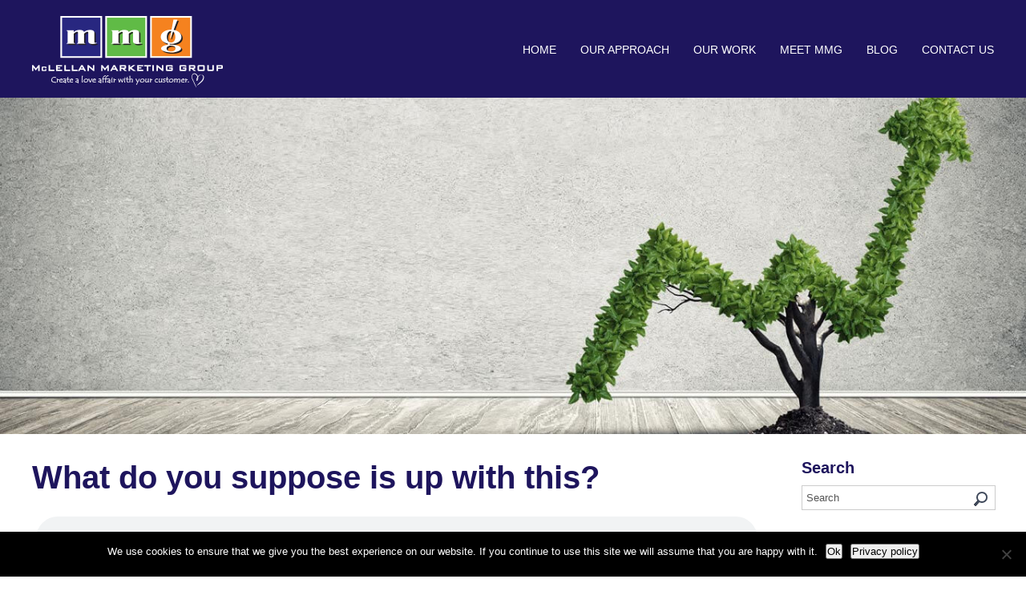

--- FILE ---
content_type: text/html; charset=UTF-8
request_url: https://www.mclellanmarketing.com/2006/12/what_do_you_sup.html
body_size: 8851
content:
<!DOCTYPE html>
<!--[if IE 7]>
<html class="ie ie7" lang="en-US" xmlns:fb="https://www.facebook.com/2008/fbml" xmlns:addthis="https://www.addthis.com/help/api-spec" >
<![endif]-->
<!--[if IE 8]>
<html class="ie ie8" lang="en-US" xmlns:fb="https://www.facebook.com/2008/fbml" xmlns:addthis="https://www.addthis.com/help/api-spec" >
<![endif]-->
<!--[if !(IE 7) | !(IE 8)  ]><!-->
<html lang="en-US" xmlns:fb="https://www.facebook.com/2008/fbml" xmlns:addthis="https://www.addthis.com/help/api-spec" >
<!--<![endif]-->
<head>
<meta charset="UTF-8" />
<meta name="viewport" content="width=device-width, initial-scale=1">
<title>What do you suppose is up with this? - McLellan Marketing Group</title>
<link crossorigin data-rocket-preconnect href="https://s7.addthis.com" rel="preconnect"><link rel="preload" data-rocket-preload as="image" href="https://www.mclellanmarketing.com/wp-content/uploads/2017/07/slide-1.jpg" fetchpriority="high">
<link rel="profile" href="http://gmpg.org/xfn/11" />
<link rel="stylesheet" href="https://www.mclellanmarketing.com/wp-content/themes/mclellan/style.css?1675373897" type="text/css" />
<!--[if lt IE 9]>
<script src="http://html5shim.googlecode.com/svn/trunk/html5.js"></script>
<![endif]-->

<link rel="apple-touch-icon" sizes="180x180" href="https://www.mclellanmarketing.com/wp-content/themes/mclellan/assets/favicon/apple-touch-icon.png">
<link rel="icon" type="image/png" sizes="32x32" href="https://www.mclellanmarketing.com/wp-content/themes/mclellan/assets/favicon/favicon-32x32.png">
<link rel="icon" type="image/png" sizes="16x16" href="https://www.mclellanmarketing.com/wp-content/themes/mclellan/assets/favicon/favicon-16x16.png">
<link rel="manifest" href="https://www.mclellanmarketing.com/wp-content/themes/mclellan/assets/favicon/manifest.json">
<link rel="mask-icon" href="https://www.mclellanmarketing.com/wp-content/themes/mclellan/assets/favicon/safari-pinned-tab.svg" color="#5bbad5">
<link rel="shortcut icon" href="https://www.mclellanmarketing.com/wp-content/themes/mclellan/assets/favicon/favicon.ico">
<meta name="msapplication-config" content="https://www.mclellanmarketing.com/wp-content/themes/mclellan/assets/favicon/browserconfig.xml">
<meta name="theme-color" content="#ffffff">

<meta name='robots' content='index, follow, max-image-preview:large, max-snippet:-1, max-video-preview:-1' />
	<style>img:is([sizes="auto" i], [sizes^="auto," i]) { contain-intrinsic-size: 3000px 1500px }</style>
	
	<!-- This site is optimized with the Yoast SEO plugin v26.3 - https://yoast.com/wordpress/plugins/seo/ -->
	<link rel="canonical" href="https://www.mclellanmarketing.com/2006/12/what_do_you_sup.html" />
	<meta property="og:locale" content="en_US" />
	<meta property="og:type" content="article" />
	<meta property="og:title" content="What do you suppose is up with this? - McLellan Marketing Group" />
	<meta property="og:description" content="Image via CrunchBase Amazon is trying something new.&nbsp; What do you suppose they gain by creating this new interface?&nbsp; Is it something you&#8217;ll use?&nbsp; How would you determine the credibility of the answers you got? How would you reassure someone of the credibility of the answers you offered? Hmm." />
	<meta property="og:url" content="https://www.mclellanmarketing.com/2006/12/what_do_you_sup.html" />
	<meta property="og:site_name" content="McLellan Marketing Group" />
	<meta property="article:published_time" content="2006-12-24T16:43:28+00:00" />
	<meta property="article:modified_time" content="2020-03-30T15:18:51+00:00" />
	<meta property="og:image" content="http://www.crunchbase.com/assets/images/resized/0000/3898/3898v1-max-250x250.jpg" />
	<meta name="author" content="Drew McLellan" />
	<meta name="twitter:card" content="summary_large_image" />
	<meta name="twitter:label1" content="Written by" />
	<meta name="twitter:data1" content="Drew McLellan" />
	<script type="application/ld+json" class="yoast-schema-graph">{"@context":"https://schema.org","@graph":[{"@type":"WebPage","@id":"https://www.mclellanmarketing.com/2006/12/what_do_you_sup.html","url":"https://www.mclellanmarketing.com/2006/12/what_do_you_sup.html","name":"What do you suppose is up with this? - McLellan Marketing Group","isPartOf":{"@id":"https://www.mclellanmarketing.com/#website"},"primaryImageOfPage":{"@id":"https://www.mclellanmarketing.com/2006/12/what_do_you_sup.html#primaryimage"},"image":{"@id":"https://www.mclellanmarketing.com/2006/12/what_do_you_sup.html#primaryimage"},"thumbnailUrl":"http://www.crunchbase.com/assets/images/resized/0000/3898/3898v1-max-250x250.jpg","datePublished":"2006-12-24T16:43:28+00:00","dateModified":"2020-03-30T15:18:51+00:00","author":{"@id":"https://www.mclellanmarketing.com/#/schema/person/1aee12d041bdcbbda01c399ba850607d"},"breadcrumb":{"@id":"https://www.mclellanmarketing.com/2006/12/what_do_you_sup.html#breadcrumb"},"inLanguage":"en-US","potentialAction":[{"@type":"ReadAction","target":["https://www.mclellanmarketing.com/2006/12/what_do_you_sup.html"]}]},{"@type":"ImageObject","inLanguage":"en-US","@id":"https://www.mclellanmarketing.com/2006/12/what_do_you_sup.html#primaryimage","url":"http://www.crunchbase.com/assets/images/resized/0000/3898/3898v1-max-250x250.jpg","contentUrl":"http://www.crunchbase.com/assets/images/resized/0000/3898/3898v1-max-250x250.jpg"},{"@type":"BreadcrumbList","@id":"https://www.mclellanmarketing.com/2006/12/what_do_you_sup.html#breadcrumb","itemListElement":[{"@type":"ListItem","position":1,"name":"Home","item":"https://www.mclellanmarketing.com/"},{"@type":"ListItem","position":2,"name":"Blog","item":"https://www.mclellanmarketing.com/blog"},{"@type":"ListItem","position":3,"name":"What do you suppose is up with this?"}]},{"@type":"WebSite","@id":"https://www.mclellanmarketing.com/#website","url":"https://www.mclellanmarketing.com/","name":"McLellan Marketing Group","description":"","potentialAction":[{"@type":"SearchAction","target":{"@type":"EntryPoint","urlTemplate":"https://www.mclellanmarketing.com/?s={search_term_string}"},"query-input":{"@type":"PropertyValueSpecification","valueRequired":true,"valueName":"search_term_string"}}],"inLanguage":"en-US"},{"@type":"Person","@id":"https://www.mclellanmarketing.com/#/schema/person/1aee12d041bdcbbda01c399ba850607d","name":"Drew McLellan","url":"https://www.mclellanmarketing.com/author/drewmclellanmarketing-com"}]}</script>
	<!-- / Yoast SEO plugin. -->


<link rel='dns-prefetch' href='//s7.addthis.com' />

<link rel="alternate" type="application/rss+xml" title="McLellan Marketing Group &raquo; Feed" href="https://www.mclellanmarketing.com/feed" />
<link rel="alternate" type="application/rss+xml" title="McLellan Marketing Group &raquo; Comments Feed" href="https://www.mclellanmarketing.com/comments/feed" />
		<!-- This site uses the Google Analytics by MonsterInsights plugin v9.9.0 - Using Analytics tracking - https://www.monsterinsights.com/ -->
		<!-- Note: MonsterInsights is not currently configured on this site. The site owner needs to authenticate with Google Analytics in the MonsterInsights settings panel. -->
					<!-- No tracking code set -->
				<!-- / Google Analytics by MonsterInsights -->
		<style id='wp-emoji-styles-inline-css' type='text/css'>

	img.wp-smiley, img.emoji {
		display: inline !important;
		border: none !important;
		box-shadow: none !important;
		height: 1em !important;
		width: 1em !important;
		margin: 0 0.07em !important;
		vertical-align: -0.1em !important;
		background: none !important;
		padding: 0 !important;
	}
</style>
<link rel='stylesheet' id='wp-block-library-css' href='https://www.mclellanmarketing.com/wp-includes/css/dist/block-library/style.min.css?ver=6.8.3' type='text/css' media='all' />
<style id='classic-theme-styles-inline-css' type='text/css'>
/*! This file is auto-generated */
.wp-block-button__link{color:#fff;background-color:#32373c;border-radius:9999px;box-shadow:none;text-decoration:none;padding:calc(.667em + 2px) calc(1.333em + 2px);font-size:1.125em}.wp-block-file__button{background:#32373c;color:#fff;text-decoration:none}
</style>
<style id='global-styles-inline-css' type='text/css'>
:root{--wp--preset--aspect-ratio--square: 1;--wp--preset--aspect-ratio--4-3: 4/3;--wp--preset--aspect-ratio--3-4: 3/4;--wp--preset--aspect-ratio--3-2: 3/2;--wp--preset--aspect-ratio--2-3: 2/3;--wp--preset--aspect-ratio--16-9: 16/9;--wp--preset--aspect-ratio--9-16: 9/16;--wp--preset--color--black: #000000;--wp--preset--color--cyan-bluish-gray: #abb8c3;--wp--preset--color--white: #ffffff;--wp--preset--color--pale-pink: #f78da7;--wp--preset--color--vivid-red: #cf2e2e;--wp--preset--color--luminous-vivid-orange: #ff6900;--wp--preset--color--luminous-vivid-amber: #fcb900;--wp--preset--color--light-green-cyan: #7bdcb5;--wp--preset--color--vivid-green-cyan: #00d084;--wp--preset--color--pale-cyan-blue: #8ed1fc;--wp--preset--color--vivid-cyan-blue: #0693e3;--wp--preset--color--vivid-purple: #9b51e0;--wp--preset--gradient--vivid-cyan-blue-to-vivid-purple: linear-gradient(135deg,rgba(6,147,227,1) 0%,rgb(155,81,224) 100%);--wp--preset--gradient--light-green-cyan-to-vivid-green-cyan: linear-gradient(135deg,rgb(122,220,180) 0%,rgb(0,208,130) 100%);--wp--preset--gradient--luminous-vivid-amber-to-luminous-vivid-orange: linear-gradient(135deg,rgba(252,185,0,1) 0%,rgba(255,105,0,1) 100%);--wp--preset--gradient--luminous-vivid-orange-to-vivid-red: linear-gradient(135deg,rgba(255,105,0,1) 0%,rgb(207,46,46) 100%);--wp--preset--gradient--very-light-gray-to-cyan-bluish-gray: linear-gradient(135deg,rgb(238,238,238) 0%,rgb(169,184,195) 100%);--wp--preset--gradient--cool-to-warm-spectrum: linear-gradient(135deg,rgb(74,234,220) 0%,rgb(151,120,209) 20%,rgb(207,42,186) 40%,rgb(238,44,130) 60%,rgb(251,105,98) 80%,rgb(254,248,76) 100%);--wp--preset--gradient--blush-light-purple: linear-gradient(135deg,rgb(255,206,236) 0%,rgb(152,150,240) 100%);--wp--preset--gradient--blush-bordeaux: linear-gradient(135deg,rgb(254,205,165) 0%,rgb(254,45,45) 50%,rgb(107,0,62) 100%);--wp--preset--gradient--luminous-dusk: linear-gradient(135deg,rgb(255,203,112) 0%,rgb(199,81,192) 50%,rgb(65,88,208) 100%);--wp--preset--gradient--pale-ocean: linear-gradient(135deg,rgb(255,245,203) 0%,rgb(182,227,212) 50%,rgb(51,167,181) 100%);--wp--preset--gradient--electric-grass: linear-gradient(135deg,rgb(202,248,128) 0%,rgb(113,206,126) 100%);--wp--preset--gradient--midnight: linear-gradient(135deg,rgb(2,3,129) 0%,rgb(40,116,252) 100%);--wp--preset--font-size--small: 13px;--wp--preset--font-size--medium: 20px;--wp--preset--font-size--large: 36px;--wp--preset--font-size--x-large: 42px;--wp--preset--spacing--20: 0.44rem;--wp--preset--spacing--30: 0.67rem;--wp--preset--spacing--40: 1rem;--wp--preset--spacing--50: 1.5rem;--wp--preset--spacing--60: 2.25rem;--wp--preset--spacing--70: 3.38rem;--wp--preset--spacing--80: 5.06rem;--wp--preset--shadow--natural: 6px 6px 9px rgba(0, 0, 0, 0.2);--wp--preset--shadow--deep: 12px 12px 50px rgba(0, 0, 0, 0.4);--wp--preset--shadow--sharp: 6px 6px 0px rgba(0, 0, 0, 0.2);--wp--preset--shadow--outlined: 6px 6px 0px -3px rgba(255, 255, 255, 1), 6px 6px rgba(0, 0, 0, 1);--wp--preset--shadow--crisp: 6px 6px 0px rgba(0, 0, 0, 1);}:where(.is-layout-flex){gap: 0.5em;}:where(.is-layout-grid){gap: 0.5em;}body .is-layout-flex{display: flex;}.is-layout-flex{flex-wrap: wrap;align-items: center;}.is-layout-flex > :is(*, div){margin: 0;}body .is-layout-grid{display: grid;}.is-layout-grid > :is(*, div){margin: 0;}:where(.wp-block-columns.is-layout-flex){gap: 2em;}:where(.wp-block-columns.is-layout-grid){gap: 2em;}:where(.wp-block-post-template.is-layout-flex){gap: 1.25em;}:where(.wp-block-post-template.is-layout-grid){gap: 1.25em;}.has-black-color{color: var(--wp--preset--color--black) !important;}.has-cyan-bluish-gray-color{color: var(--wp--preset--color--cyan-bluish-gray) !important;}.has-white-color{color: var(--wp--preset--color--white) !important;}.has-pale-pink-color{color: var(--wp--preset--color--pale-pink) !important;}.has-vivid-red-color{color: var(--wp--preset--color--vivid-red) !important;}.has-luminous-vivid-orange-color{color: var(--wp--preset--color--luminous-vivid-orange) !important;}.has-luminous-vivid-amber-color{color: var(--wp--preset--color--luminous-vivid-amber) !important;}.has-light-green-cyan-color{color: var(--wp--preset--color--light-green-cyan) !important;}.has-vivid-green-cyan-color{color: var(--wp--preset--color--vivid-green-cyan) !important;}.has-pale-cyan-blue-color{color: var(--wp--preset--color--pale-cyan-blue) !important;}.has-vivid-cyan-blue-color{color: var(--wp--preset--color--vivid-cyan-blue) !important;}.has-vivid-purple-color{color: var(--wp--preset--color--vivid-purple) !important;}.has-black-background-color{background-color: var(--wp--preset--color--black) !important;}.has-cyan-bluish-gray-background-color{background-color: var(--wp--preset--color--cyan-bluish-gray) !important;}.has-white-background-color{background-color: var(--wp--preset--color--white) !important;}.has-pale-pink-background-color{background-color: var(--wp--preset--color--pale-pink) !important;}.has-vivid-red-background-color{background-color: var(--wp--preset--color--vivid-red) !important;}.has-luminous-vivid-orange-background-color{background-color: var(--wp--preset--color--luminous-vivid-orange) !important;}.has-luminous-vivid-amber-background-color{background-color: var(--wp--preset--color--luminous-vivid-amber) !important;}.has-light-green-cyan-background-color{background-color: var(--wp--preset--color--light-green-cyan) !important;}.has-vivid-green-cyan-background-color{background-color: var(--wp--preset--color--vivid-green-cyan) !important;}.has-pale-cyan-blue-background-color{background-color: var(--wp--preset--color--pale-cyan-blue) !important;}.has-vivid-cyan-blue-background-color{background-color: var(--wp--preset--color--vivid-cyan-blue) !important;}.has-vivid-purple-background-color{background-color: var(--wp--preset--color--vivid-purple) !important;}.has-black-border-color{border-color: var(--wp--preset--color--black) !important;}.has-cyan-bluish-gray-border-color{border-color: var(--wp--preset--color--cyan-bluish-gray) !important;}.has-white-border-color{border-color: var(--wp--preset--color--white) !important;}.has-pale-pink-border-color{border-color: var(--wp--preset--color--pale-pink) !important;}.has-vivid-red-border-color{border-color: var(--wp--preset--color--vivid-red) !important;}.has-luminous-vivid-orange-border-color{border-color: var(--wp--preset--color--luminous-vivid-orange) !important;}.has-luminous-vivid-amber-border-color{border-color: var(--wp--preset--color--luminous-vivid-amber) !important;}.has-light-green-cyan-border-color{border-color: var(--wp--preset--color--light-green-cyan) !important;}.has-vivid-green-cyan-border-color{border-color: var(--wp--preset--color--vivid-green-cyan) !important;}.has-pale-cyan-blue-border-color{border-color: var(--wp--preset--color--pale-cyan-blue) !important;}.has-vivid-cyan-blue-border-color{border-color: var(--wp--preset--color--vivid-cyan-blue) !important;}.has-vivid-purple-border-color{border-color: var(--wp--preset--color--vivid-purple) !important;}.has-vivid-cyan-blue-to-vivid-purple-gradient-background{background: var(--wp--preset--gradient--vivid-cyan-blue-to-vivid-purple) !important;}.has-light-green-cyan-to-vivid-green-cyan-gradient-background{background: var(--wp--preset--gradient--light-green-cyan-to-vivid-green-cyan) !important;}.has-luminous-vivid-amber-to-luminous-vivid-orange-gradient-background{background: var(--wp--preset--gradient--luminous-vivid-amber-to-luminous-vivid-orange) !important;}.has-luminous-vivid-orange-to-vivid-red-gradient-background{background: var(--wp--preset--gradient--luminous-vivid-orange-to-vivid-red) !important;}.has-very-light-gray-to-cyan-bluish-gray-gradient-background{background: var(--wp--preset--gradient--very-light-gray-to-cyan-bluish-gray) !important;}.has-cool-to-warm-spectrum-gradient-background{background: var(--wp--preset--gradient--cool-to-warm-spectrum) !important;}.has-blush-light-purple-gradient-background{background: var(--wp--preset--gradient--blush-light-purple) !important;}.has-blush-bordeaux-gradient-background{background: var(--wp--preset--gradient--blush-bordeaux) !important;}.has-luminous-dusk-gradient-background{background: var(--wp--preset--gradient--luminous-dusk) !important;}.has-pale-ocean-gradient-background{background: var(--wp--preset--gradient--pale-ocean) !important;}.has-electric-grass-gradient-background{background: var(--wp--preset--gradient--electric-grass) !important;}.has-midnight-gradient-background{background: var(--wp--preset--gradient--midnight) !important;}.has-small-font-size{font-size: var(--wp--preset--font-size--small) !important;}.has-medium-font-size{font-size: var(--wp--preset--font-size--medium) !important;}.has-large-font-size{font-size: var(--wp--preset--font-size--large) !important;}.has-x-large-font-size{font-size: var(--wp--preset--font-size--x-large) !important;}
:where(.wp-block-post-template.is-layout-flex){gap: 1.25em;}:where(.wp-block-post-template.is-layout-grid){gap: 1.25em;}
:where(.wp-block-columns.is-layout-flex){gap: 2em;}:where(.wp-block-columns.is-layout-grid){gap: 2em;}
:root :where(.wp-block-pullquote){font-size: 1.5em;line-height: 1.6;}
</style>
<link rel='stylesheet' id='amazonpolly-css' href='https://www.mclellanmarketing.com/wp-content/plugins/amazon-polly/public/css/amazonpolly-public.css?ver=1.0.0' type='text/css' media='all' />
<link rel='stylesheet' id='cookie-notice-front-css' href='https://www.mclellanmarketing.com/wp-content/plugins/cookie-notice/css/front.min.css?ver=2.5.8' type='text/css' media='all' />
<link rel='stylesheet' id='addthis_all_pages-css' href='https://www.mclellanmarketing.com/wp-content/plugins/addthis/frontend/build/addthis_wordpress_public.min.css?ver=6.8.3' type='text/css' media='all' />
<script type="text/javascript" src="https://www.mclellanmarketing.com/wp-includes/js/jquery/jquery.min.js?ver=3.7.1" id="jquery-core-js"></script>
<script type="text/javascript" src="https://www.mclellanmarketing.com/wp-includes/js/jquery/jquery-migrate.min.js?ver=3.4.1" id="jquery-migrate-js"></script>
<script type="text/javascript" src="https://www.mclellanmarketing.com/wp-content/plugins/amazon-polly/public/js/amazonpolly-public.js?ver=1.0.0" id="amazonpolly-js"></script>
<link rel="https://api.w.org/" href="https://www.mclellanmarketing.com/wp-json/" /><link rel="alternate" title="JSON" type="application/json" href="https://www.mclellanmarketing.com/wp-json/wp/v2/posts/1107" /><link rel="EditURI" type="application/rsd+xml" title="RSD" href="https://www.mclellanmarketing.com/xmlrpc.php?rsd" />
<meta name="generator" content="WordPress 6.8.3" />
<link rel='shortlink' href='https://www.mclellanmarketing.com/?p=1107' />
<link rel="alternate" title="oEmbed (JSON)" type="application/json+oembed" href="https://www.mclellanmarketing.com/wp-json/oembed/1.0/embed?url=https%3A%2F%2Fwww.mclellanmarketing.com%2F2006%2F12%2Fwhat_do_you_sup.html" />
<link rel="alternate" title="oEmbed (XML)" type="text/xml+oembed" href="https://www.mclellanmarketing.com/wp-json/oembed/1.0/embed?url=https%3A%2F%2Fwww.mclellanmarketing.com%2F2006%2F12%2Fwhat_do_you_sup.html&#038;format=xml" />
<!-- Stream WordPress user activity plugin v4.1.1 -->
<meta name="generator" content="WP Rocket 3.20.0.3" data-wpr-features="wpr_preconnect_external_domains wpr_oci wpr_desktop" /></head>

<body class="wp-singular post-template-default single single-post postid-1107 single-format-standard wp-theme-mclellan cookies-not-set post-what_do_you_sup">

<div  id="mobile-menu-bar" class="clearfix"><div  class="menu-mobile-menu-bar-container"><ul id="menu-mobile-menu-bar" class="menu"><li id="menu-item-233" class="home menu-item menu-item-type-post_type menu-item-object-page menu-item-home menu-item-233"><a href="https://www.mclellanmarketing.com/">Home</a></li>
<li id="menu-item-234" class="hamburger menu-item menu-item-type-custom menu-item-object-custom menu-item-234"><a href="#">Menu</a></li>
</ul></div></div>
<div  id="mobile-menu-dropdown" class="clearfix"><div  class="menu-main-menu-container"><ul id="menu-main-menu" class="menu"><li id="menu-item-202" class="menu-item menu-item-type-post_type menu-item-object-page menu-item-home menu-item-202"><a href="https://www.mclellanmarketing.com/">Home</a></li>
<li id="menu-item-280" class="nolink menu-item menu-item-type-custom menu-item-object-custom menu-item-has-children menu-item-280"><a href="/">Our Approach</a>
<ul class="sub-menu">
	<li id="menu-item-206" class="menu-item menu-item-type-post_type menu-item-object-page menu-item-206"><a href="https://www.mclellanmarketing.com/our-view-of-the-marketing-world">Our view of the marketing world</a></li>
	<li id="menu-item-205" class="menu-item menu-item-type-post_type menu-item-object-page menu-item-205"><a href="https://www.mclellanmarketing.com/our-methodology">Our methodology</a></li>
	<li id="menu-item-204" class="menu-item menu-item-type-post_type menu-item-object-page menu-item-204"><a href="https://www.mclellanmarketing.com/how-we-livework-with-clients">How we live and work with clients</a></li>
</ul>
</li>
<li id="menu-item-279" class="nolink menu-item menu-item-type-custom menu-item-object-custom menu-item-has-children menu-item-279"><a href="/">Our Work</a>
<ul class="sub-menu">
	<li id="menu-item-208" class="menu-item menu-item-type-post_type menu-item-object-page menu-item-208"><a href="https://www.mclellanmarketing.com/branding">Branding</a></li>
	<li id="menu-item-210" class="menu-item menu-item-type-post_type menu-item-object-page menu-item-210"><a href="https://www.mclellanmarketing.com/marketing-strategy">Marketing strategy</a></li>
	<li id="menu-item-211" class="menu-item menu-item-type-post_type menu-item-object-page menu-item-211"><a href="https://www.mclellanmarketing.com/more-leads-and-sales">More leads and sales</a></li>
	<li id="menu-item-209" class="menu-item menu-item-type-post_type menu-item-object-page menu-item-209"><a href="https://www.mclellanmarketing.com/case-studies">Case Studies</a></li>
</ul>
</li>
<li id="menu-item-281" class="nolink menu-item menu-item-type-custom menu-item-object-custom menu-item-has-children menu-item-281"><a href="/">Meet MMG</a>
<ul class="sub-menu">
	<li id="menu-item-213" class="menu-item menu-item-type-post_type menu-item-object-page menu-item-213"><a href="https://www.mclellanmarketing.com/history-awards">History &#038; Awards</a></li>
	<li id="menu-item-214" class="menu-item menu-item-type-post_type menu-item-object-page menu-item-214"><a href="https://www.mclellanmarketing.com/team-culture">Team &#038; Culture</a></li>
</ul>
</li>
<li id="menu-item-6224" class="menu-item menu-item-type-post_type menu-item-object-page current_page_parent menu-item-6224"><a href="https://www.mclellanmarketing.com/blog">Blog</a></li>
<li id="menu-item-216" class="menu-item menu-item-type-post_type menu-item-object-page menu-item-216"><a href="https://www.mclellanmarketing.com/contact-us">Contact Us</a></li>
</ul></div></div>
<div  id="search-menu-dropdown" class="clearfix">	<form method="get" class="searchform" action="https://www.mclellanmarketing.com">
		<input type="text" class="search-text" name="s" value="Search" onfocus="if (this.value == 'Search') {this.value = '';}" onblur="if (this.value == '') {this.value = 'Search';}" />
		<input type="submit" class="searchsubmit" value="&nbsp;" />
	</form>
</div>

<div  id="page-wrap" class="clearfix">

	<header  id="masthead" class="clearfix">
		<div  class="pagewidth clearfix">
			<div id="logo">
				<a href="https://www.mclellanmarketing.com/"><img src="https://www.mclellanmarketing.com/wp-content/uploads/2017/07/logo.png" alt="" /></a>			</div>
			<div id="header-right" class="clearfix">
				<nav id="nav-wrap" class="clearfix">
					<div class="menu-main-menu-container"><ul id="nav" class="menu"><li class="menu-item menu-item-type-post_type menu-item-object-page menu-item-home menu-item-202"><a href="https://www.mclellanmarketing.com/">Home</a></li>
<li class="nolink menu-item menu-item-type-custom menu-item-object-custom menu-item-has-children menu-item-280"><a href="/">Our Approach</a>
<ul class="sub-menu">
	<li class="menu-item menu-item-type-post_type menu-item-object-page menu-item-206"><a href="https://www.mclellanmarketing.com/our-view-of-the-marketing-world">Our view of the marketing world</a></li>
	<li class="menu-item menu-item-type-post_type menu-item-object-page menu-item-205"><a href="https://www.mclellanmarketing.com/our-methodology">Our methodology</a></li>
	<li class="menu-item menu-item-type-post_type menu-item-object-page menu-item-204"><a href="https://www.mclellanmarketing.com/how-we-livework-with-clients">How we live and work with clients</a></li>
</ul>
</li>
<li class="nolink menu-item menu-item-type-custom menu-item-object-custom menu-item-has-children menu-item-279"><a href="/">Our Work</a>
<ul class="sub-menu">
	<li class="menu-item menu-item-type-post_type menu-item-object-page menu-item-208"><a href="https://www.mclellanmarketing.com/branding">Branding</a></li>
	<li class="menu-item menu-item-type-post_type menu-item-object-page menu-item-210"><a href="https://www.mclellanmarketing.com/marketing-strategy">Marketing strategy</a></li>
	<li class="menu-item menu-item-type-post_type menu-item-object-page menu-item-211"><a href="https://www.mclellanmarketing.com/more-leads-and-sales">More leads and sales</a></li>
	<li class="menu-item menu-item-type-post_type menu-item-object-page menu-item-209"><a href="https://www.mclellanmarketing.com/case-studies">Case Studies</a></li>
</ul>
</li>
<li class="nolink menu-item menu-item-type-custom menu-item-object-custom menu-item-has-children menu-item-281"><a href="/">Meet MMG</a>
<ul class="sub-menu">
	<li class="menu-item menu-item-type-post_type menu-item-object-page menu-item-213"><a href="https://www.mclellanmarketing.com/history-awards">History &#038; Awards</a></li>
	<li class="menu-item menu-item-type-post_type menu-item-object-page menu-item-214"><a href="https://www.mclellanmarketing.com/team-culture">Team &#038; Culture</a></li>
</ul>
</li>
<li class="menu-item menu-item-type-post_type menu-item-object-page current_page_parent menu-item-6224"><a href="https://www.mclellanmarketing.com/blog">Blog</a></li>
<li class="menu-item menu-item-type-post_type menu-item-object-page menu-item-216"><a href="https://www.mclellanmarketing.com/contact-us">Contact Us</a></li>
</ul></div>				</nav>
			</div>
		</div>
	</header>

	<div  id="heading-image" style="background-image:url(https://www.mclellanmarketing.com/wp-content/uploads/2017/07/slide-1.jpg);"></div>
	<div  id="content-wrap" class="clearfix">
		<div  class="pagewidth clearfix">
		<div id="primary" class="clearfix">
						<article id="post-1107" class="post clearfix">
				<header class="entry-header">
					<h1 class="entry-title">What do you suppose is up with this?</h1>
				</header>
				<div class="entry-content">
					
					<table id="amazon-polly-audio-table">
						<tr>
						<td id="amazon-polly-audio-tab">
							<div id="amazon-ai-player-label"></div>
							<div id="amazon-ai-player-container">
			<audio class="amazon-ai-player" id="amazon-ai-player" preload="none" controls  >
				<source type="audio/mpeg" src="https://s3.us-west-2.amazonaws.com/audio-for-wordpress-5514034879573a5a5b8ad80a2c2ac52551cebae8/2006/12/amazon_polly_1107.mp3?version=1585581533">
			</audio>
		</div>
							<div id="amazon-polly-subscribe-tab"></div>
							<div id="amazon-polly-by-tab"></div>
						</td>
						</tr>
					</table><div class="at-above-post addthis_tool" data-url="https://www.mclellanmarketing.com/2006/12/what_do_you_sup.html"></div><p><span class="zemanta-img" style="margin: 1em;float: right"><a href="http://www.crunchbase.com/company/amazon"><img decoding="async" height="89" width="200" title="Image representing Amazon.com as depicted in C..." alt="Image representing Amazon.com as depicted in C..." src="http://www.crunchbase.com/assets/images/resized/0000/3898/3898v1-max-250x250.jpg" style="border: medium none" /></a><span class="zemanta-img-attribution" style="font-size: 0.8em">Image via <a href="http://www.crunchbase.com">CrunchBase</a></span></span></p>
<p>Amazon is trying something <a href="http://askville.amazon.com">new</a>.&nbsp; </p>
<ul>
<li>What do you suppose they gain by creating this new interface?&nbsp; </li>
<li>Is it something you&#8217;ll use?&nbsp; </li>
<li>How would you determine the credibility of the answers you got? </li>
<li>How would you reassure someone of the credibility of the answers you offered?</li>
</ul>
<p>Hmm. </p>
<div class="zemanta-pixie" style="margin-top: 10px;height: 15px"><a title="Zemified by Zemanta" href="http://reblog.zemanta.com/zemified/34089bba-f999-4a60-94b7-1e45071b2b44/" class="zemanta-pixie-a"><img decoding="async" alt="Reblog this post [with Zemanta]" src="http://img.zemanta.com/reblog_e.png?x-id=34089bba-f999-4a60-94b7-1e45071b2b44" class="zemanta-pixie-img" style="border: medium none;float: right" /></a></div>
<!-- AddThis Advanced Settings above via filter on the_content --><!-- AddThis Advanced Settings below via filter on the_content --><!-- AddThis Advanced Settings generic via filter on the_content --><!-- AddThis Share Buttons above via filter on the_content --><!-- AddThis Share Buttons below via filter on the_content --><div class="at-below-post addthis_tool" data-url="https://www.mclellanmarketing.com/2006/12/what_do_you_sup.html"></div><!-- AddThis Share Buttons generic via filter on the_content -->									</div>
			</article>
         					</div>
				<div id="secondary" class="clearfix widget-area">
			<aside id="search-2" class="widget widget_search clearfix"><h3 class="widget-title">Search</h3>	<form method="get" class="searchform" action="https://www.mclellanmarketing.com">
		<input type="text" class="search-text" name="s" value="Search" onfocus="if (this.value == 'Search') {this.value = '';}" onblur="if (this.value == '') {this.value = 'Search';}" />
		<input type="submit" class="searchsubmit" value="&nbsp;" />
	</form>
</aside><aside id="categories-2" class="widget widget_categories clearfix"><h3 class="widget-title">Categories</h3><form action="https://www.mclellanmarketing.com" method="get"><label class="screen-reader-text" for="cat">Categories</label><select  name='cat' id='cat' class='postform'>
	<option value='-1'>Select Category</option>
	<option class="level-0" value="30">Agency Life</option>
	<option class="level-0" value="27">Books</option>
	<option class="level-0" value="9">Branding</option>
	<option class="level-0" value="18">Business Owner/Leader Stuff</option>
	<option class="level-0" value="33">Collaborations</option>
	<option class="level-0" value="32">Community</option>
	<option class="level-0" value="534">Content Marketing</option>
	<option class="level-0" value="10">Copywriting</option>
	<option class="level-0" value="25">Current Affairs</option>
	<option class="level-0" value="31">Customers/Clients</option>
	<option class="level-0" value="16">Employees</option>
	<option class="level-0" value="15">Growing &amp; Learning</option>
	<option class="level-0" value="41">Guest Posts</option>
	<option class="level-0" value="542">Infographic</option>
	<option class="level-0" value="28">Innovation &amp; Creativity</option>
	<option class="level-0" value="648">know • like • trust</option>
	<option class="level-0" value="34">Life</option>
	<option class="level-0" value="44">Love Affair with Customers</option>
	<option class="level-0" value="29">Magic of Disney</option>
	<option class="level-0" value="11">Marketing</option>
	<option class="level-0" value="26">Media</option>
	<option class="level-0" value="175">Mobile</option>
	<option class="level-0" value="22">Money/ROI</option>
	<option class="level-0" value="12">Passion</option>
	<option class="level-0" value="3">Podcast</option>
	<option class="level-0" value="336">Psychology</option>
	<option class="level-0" value="42">Sales</option>
	<option class="level-0" value="545">SEO</option>
	<option class="level-0" value="43">Social Media</option>
	<option class="level-0" value="239">Storytelling</option>
	<option class="level-0" value="13">Strategy</option>
	<option class="level-0" value="14">Trends</option>
	<option class="level-0" value="1">Uncategorized</option>
	<option class="level-0" value="4">Videos</option>
	<option class="level-0" value="493">Voice</option>
	<option class="level-0" value="17">Web/Tech</option>
	<option class="level-0" value="519">Word of Mouth</option>
</select>
</form><script type="text/javascript">
/* <![CDATA[ */

(function() {
	var dropdown = document.getElementById( "cat" );
	function onCatChange() {
		if ( dropdown.options[ dropdown.selectedIndex ].value > 0 ) {
			dropdown.parentNode.submit();
		}
	}
	dropdown.onchange = onCatChange;
})();

/* ]]> */
</script>
</aside>		</div>


		</div>	</div><!-- #content-wrap -->

</div><!-- #pagewrap -->

<footer  id="footer" class="clearfix">
	<div  class="pagewidth clearfix">
      <div  class="clearfix">
   		<div class="footer-left clearfix">
   			<div class="menu-footer-menu-container"><ul id="footer-nav" class="menu"><li id="menu-item-283" class="nolink menu-item menu-item-type-custom menu-item-object-custom menu-item-has-children menu-item-283"><a href="/">Our Approach</a>
<ul class="sub-menu">
	<li id="menu-item-189" class="menu-item menu-item-type-post_type menu-item-object-page menu-item-189"><a href="https://www.mclellanmarketing.com/how-we-livework-with-clients">How we live and work with clients</a></li>
	<li id="menu-item-190" class="menu-item menu-item-type-post_type menu-item-object-page menu-item-190"><a href="https://www.mclellanmarketing.com/our-methodology">Our methodology</a></li>
	<li id="menu-item-191" class="menu-item menu-item-type-post_type menu-item-object-page menu-item-191"><a href="https://www.mclellanmarketing.com/our-view-of-the-marketing-world">Our view of the marketing world</a></li>
</ul>
</li>
<li id="menu-item-282" class="nolink menu-item menu-item-type-custom menu-item-object-custom menu-item-has-children menu-item-282"><a href="/">Our Work</a>
<ul class="sub-menu">
	<li id="menu-item-193" class="menu-item menu-item-type-post_type menu-item-object-page menu-item-193"><a href="https://www.mclellanmarketing.com/branding">Branding</a></li>
	<li id="menu-item-195" class="menu-item menu-item-type-post_type menu-item-object-page menu-item-195"><a href="https://www.mclellanmarketing.com/marketing-strategy">Marketing strategy</a></li>
	<li id="menu-item-196" class="menu-item menu-item-type-post_type menu-item-object-page menu-item-196"><a href="https://www.mclellanmarketing.com/more-leads-and-sales">More leads and sales</a></li>
	<li id="menu-item-194" class="menu-item menu-item-type-post_type menu-item-object-page menu-item-194"><a href="https://www.mclellanmarketing.com/case-studies">Case Studies</a></li>
</ul>
</li>
<li id="menu-item-284" class="nolink menu-item menu-item-type-custom menu-item-object-custom menu-item-has-children menu-item-284"><a href="/">Meet MMG</a>
<ul class="sub-menu">
	<li id="menu-item-199" class="menu-item menu-item-type-post_type menu-item-object-page menu-item-199"><a href="https://www.mclellanmarketing.com/team-culture">Team &#038; Culture</a></li>
	<li id="menu-item-198" class="menu-item menu-item-type-post_type menu-item-object-page menu-item-198"><a href="https://www.mclellanmarketing.com/history-awards">History &#038; Awards</a></li>
</ul>
</li>
<li id="menu-item-6519" class="menu-item menu-item-type-post_type menu-item-object-page current_page_parent menu-item-6519"><a href="https://www.mclellanmarketing.com/blog">Blog</a></li>
<li id="menu-item-201" class="menu-item menu-item-type-post_type menu-item-object-page menu-item-201"><a href="https://www.mclellanmarketing.com/contact-us">Contact Us</a></li>
</ul></div>   		</div>
   		<div class="footer-right clearfix">
   			<p><strong>McLellan Marketing Group<br />
</strong>820 S. Monaco Parkway #417<br />
Building 4-B<br />
Denver, CO 80224-1569<br />
<a href="tel:7747243629">774-7AGENCY (774-724-3629)</a></p>
<ul class="social-icons clearfix"><li><a href="https://www.facebook.com/McLellanMarketing/" target="_blank" rel="noopener"><img src="https://www.mclellanmarketing.com/wp-content/uploads/2017/07/facebook.png" alt="" /></a></li><li><a href="https://twitter.com/DrewMcLellan" target="_blank" rel="noopener"><img src="https://www.mclellanmarketing.com/wp-content/uploads/2017/07/twitter.png" alt="" /></a></li><li><a href="https://www.linkedin.com/in/drewmclellan/" target="_blank" rel="noopener"><img src="https://www.mclellanmarketing.com/wp-content/uploads/2017/07/linkedin.png" alt="" /></a></li></ul>
   		</div>
   	</div>
      <div  id="copyright" class="clearfix">
         <div class="copy-left">
            Copyright © 2025 McLellan Marketing Group. All rights reserved.         </div>
         <div class="copy-right">
            <div class="menu-copyright-menu-container"><ul id="menu-copyright-menu" class="menu"><li id="menu-item-290" class="menu-item menu-item-type-post_type menu-item-object-page menu-item-290"><a href="https://www.mclellanmarketing.com/privacy-policy">Privacy Policy</a></li>
</ul></div>         </div>
      </div>
   </div>
</footer>

<script type="speculationrules">
{"prefetch":[{"source":"document","where":{"and":[{"href_matches":"\/*"},{"not":{"href_matches":["\/wp-*.php","\/wp-admin\/*","\/wp-content\/uploads\/*","\/wp-content\/*","\/wp-content\/plugins\/*","\/wp-content\/themes\/mclellan\/*","\/*\\?(.+)"]}},{"not":{"selector_matches":"a[rel~=\"nofollow\"]"}},{"not":{"selector_matches":".no-prefetch, .no-prefetch a"}}]},"eagerness":"conservative"}]}
</script>
<script data-cfasync="false" type="text/javascript">if (window.addthis_product === undefined) { window.addthis_product = "wpp"; } if (window.wp_product_version === undefined) { window.wp_product_version = "wpp-6.2.7"; } if (window.addthis_share === undefined) { window.addthis_share = {}; } if (window.addthis_config === undefined) { window.addthis_config = {"data_track_clickback":true,"data_ga_property":"UA-44016226-1","data_ga_social":true,"ui_atversion":"300"}; } if (window.addthis_plugin_info === undefined) { window.addthis_plugin_info = {"info_status":"enabled","cms_name":"WordPress","plugin_name":"Share Buttons by AddThis","plugin_version":"6.2.7","plugin_mode":"AddThis","anonymous_profile_id":"wp-0b60617fe87049aea24129232b7b1202","page_info":{"template":"posts","post_type":""},"sharing_enabled_on_post_via_metabox":false}; } 
                    (function() {
                      var first_load_interval_id = setInterval(function () {
                        if (typeof window.addthis !== 'undefined') {
                          window.clearInterval(first_load_interval_id);
                          if (typeof window.addthis_layers !== 'undefined' && Object.getOwnPropertyNames(window.addthis_layers).length > 0) {
                            window.addthis.layers(window.addthis_layers);
                          }
                          if (Array.isArray(window.addthis_layers_tools)) {
                            for (i = 0; i < window.addthis_layers_tools.length; i++) {
                              window.addthis.layers(window.addthis_layers_tools[i]);
                            }
                          }
                        }
                     },1000)
                    }());
                </script><script type="text/javascript" id="cookie-notice-front-js-before">
/* <![CDATA[ */
var cnArgs = {"ajaxUrl":"https:\/\/www.mclellanmarketing.com\/wp-admin\/admin-ajax.php","nonce":"97ca1a744f","hideEffect":"fade","position":"bottom","onScroll":false,"onScrollOffset":100,"onClick":false,"cookieName":"cookie_notice_accepted","cookieTime":31536000,"cookieTimeRejected":2592000,"globalCookie":false,"redirection":false,"cache":true,"revokeCookies":false,"revokeCookiesOpt":"automatic"};
/* ]]> */
</script>
<script type="text/javascript" src="https://www.mclellanmarketing.com/wp-content/plugins/cookie-notice/js/front.min.js?ver=2.5.8" id="cookie-notice-front-js"></script>
<script type="text/javascript" src="https://www.mclellanmarketing.com/wp-content/themes/mclellan/assets/js/site.js?1503537652&amp;ver=1.0" id="p14-global-js-js"></script>
<script type="text/javascript" src="https://s7.addthis.com/js/300/addthis_widget.js?ver=6.8.3#pubid=ra-5a6f4e86cad8b232" id="addthis_widget-js"></script>

		<!-- Cookie Notice plugin v2.5.8 by Hu-manity.co https://hu-manity.co/ -->
		<div  id="cookie-notice" role="dialog" class="cookie-notice-hidden cookie-revoke-hidden cn-position-bottom" aria-label="Cookie Notice" style="background-color: rgba(0,0,0,1);"><div  class="cookie-notice-container" style="color: #fff"><span id="cn-notice-text" class="cn-text-container">We use cookies to ensure that we give you the best experience on our website. If you continue to use this site we will assume that you are happy with it.</span><span id="cn-notice-buttons" class="cn-buttons-container"><button id="cn-accept-cookie" data-cookie-set="accept" class="cn-set-cookie cn-button cn-button-custom button" aria-label="Ok">Ok</button><button data-link-url="https://www.mclellanmarketing.com/privacy-policy" data-link-target="_blank" id="cn-more-info" class="cn-more-info cn-button cn-button-custom button" aria-label="Privacy policy">Privacy policy</button></span><button id="cn-close-notice" data-cookie-set="accept" class="cn-close-icon" aria-label="No"></button></div>
			
		</div>
		<!-- / Cookie Notice plugin -->
</body>
</html>
<!-- This website is like a Rocket, isn't it? Performance optimized by WP Rocket. Learn more: https://wp-rocket.me -->

--- FILE ---
content_type: text/css; charset=utf-8
request_url: https://www.mclellanmarketing.com/wp-content/themes/mclellan/style.css?1675373897
body_size: 6104
content:
/*
Theme Name: 	McLellan Marketing Group
Description: 	Custom theme
Version: 		1.0
Author: 		Digisage
Author URI: 	http://digisage.com
*/

/* ======================= global resets ======================= */
/* Based upon 'reset.css' in the Yahoo! User Interface Library: http://developer.yahoo.com/yui */
*, html, body, div, dl, dt, dd, ul, ol, li, h1, h2, h3, h4, h5, h6, pre, form, label, fieldset, input, p, blockquote, th, td { margin:0; padding:0 }
table 					{ border-collapse:collapse; border-spacing:0 }
fieldset, img 			{ border:0 }
address, caption, cite, code, dfn, em, strong, th, var { font-style:normal; font-weight:normal }
caption, th	 			{ text-align:left }
q:before, q:after 		{ content:''}
a img 					{ border:none } /* Gets rid of IE's blue borders */
input[type="submit"]	{ cursor:pointer; -webkit-appearance: button; /* Corrects inability to style clickable 'input' types in iOS */ }
input[type="submit"]::-moz-focus-inner { border:0; } /* helps with input and submit sizing */
/* html5 reset */
article, aside, details, figcaption, figure, footer, header, hgroup, menu, nav, section { display:block; }
audio,
canvas,
video 					{ display:inline-block; }
audio:not([controls]) 	{ display:none; }
@-ms-viewport			{ width:device-width; }
*,
*:before,
*:after 			{ -moz-box-sizing: border-box; -webkit-box-sizing: border-box; box-sizing: border-box; }
:link img 			{ border:none; }
a 					{ outline:none; }
.clearfix:after 				{ visibility:hidden; display:block; font-size:0; content:" "; clear:both;  height:0; }
* html .clearfix             	{ zoom:1; } /* IE6 */
*:first-child+html .clearfix 	{ zoom:1; } /* IE7 */
/* responsive */
img, object, embed 	{ max-width:100%; height:auto; }
object, embed		{ height:100%; }
img				 	{ -ms-interpolation-mode: bicubic; }

/* ======================= Index ======================= */
/*
	- OVERVIEW:

 	- Architecture / Grid
	- Typography
	- Masthead
	- Navigation
	- Post (general content area)
	- Sidebar
	- Archive
	- Footer
	- Page Templates
   - Comments
	- Theme Helpers
	- Presentational classes generated by WordPress
	- Plugin Styling
	- Theme custom short codes
	- Responsive
*/

/*======================= Architecture overview ======================= */
html {
	height:100%;
}
body {
	margin:0;
	padding:0;
	height:100%;
	background:#fff;
	color:#070708;
	font-family:Arial, "Helvetica Neue", Helvetica, sans-serif;
	font-size:15px;
	font-weight:normal;
	text-align:left;
}
#page-wrap {
	min-height:100%;
  	margin-bottom:-350px;
}
#page-wrap:after {
  	content:"";
  	display:block;
  	height:300px; /* equal to #footer height */
}
.pagewidth {
	width:1200px;
	margin:0 auto;
}
#masthead {
	position:relative;
	margin:0;
	padding:20px 0 10px 0;
	z-index:1000;
	background:#1e155d;
	color:#fff;
}
#heading-image {
	height:420px;
	background-repeat:			no-repeat;
	background-position:		center center;
	-webkit-background-size: 	cover;
  	-moz-background-size: 		cover;
  	-o-background-size: 		cover;
  	background-size: 			cover;
}
#nav-wrap {
	margin:0;
}
#content-wrap {
	margin:0;
	padding:30px 0;
}
#primary {
	width:80%;
	float:left;
   padding: 0 50px 50px 0;
}
#secondary {
	width:20%;
	float:left;
}
#footer {
	height:350px; /* equal to #page-wrap */
	padding:50px 0 0 0;
	background:#1e155d;
	color:#fff;
}
/* copyright */
#footer #copyright {
   margin:40px 0 0 0;
}
#footer #copyright .copy-left {
   width:50%;
   float:left;
   font-size:15px;
   color:rgba(255,255,255,0.7);
}
#footer #copyright .copy-left p {
   margin:0;
}
#footer #copyright .copy-right {
   width:50%;
   float:right;
}
#footer #copyright .copy-right ul {
   margin:0;
   padding:0;
   text-align:right;
}
#footer #copyright .copy-right ul li {
   margin:0;
   padding:0;
   list-style:none;
   display:inline-block;
}
#footer #copyright .copy-right ul li a {
   display:block;
   font-size:15px;
   margin:0;
   padding:0 0 0 10px;
   color:rgba(255,255,255,0.7);
}
#footer #copyright .copy-right ul li a:hover {
   color:#fff;
}

/*======================= Typography ======================= */

p {
	margin:0 0 15px 0;
	line-height:1.4;
}
/* lists */
ul {
	margin:0 0 15px 0;
	padding:0;
}
ul li {
 	margin:0 0 0 30px;
 	padding:0;
 	list-style:square;
 	line-height:1.4;
}
ul li ul li	{
	list-style:circle;
}
ol {
	margin:0 0 15px 0;
	padding:0;
}
ol li {
	text-align:left;
	margin:0 0 0 30px;
	padding:0;
	list-style:decimal;
	line-height:1.4;
}
blockquote {
	margin:20px;
	padding:0px;
	font-size:22px;
}
blockquote p {
	font-style:italic;
	margin:0;
}
small {
	font-size:11px;
}
strong, b {
	font-weight:700;
}
em, i {
	font-style:italic;
}
/* tables */
table {
	border-collapse:collapse;
}
table tr td	{
	padding:5px;
}
/* headings */
h1,h2,h3,h4,h5,h6 {
	text-align:left;
	font-weight:700;
	color:#1e155d;
	line-height:1.2;
}
h1 {
	font-size:40px;
	margin:0 0 20px 0;
}
h2 {
	font-size:32px;
	margin:0 0 10px 0;
}
h3 {
	font-size:28px;
	margin:0 0 10px 0;
}
h4 {
	font-size:24px;
	margin:0 0 10px 0;
	color:#f5821f;
}
h5 {
	font-size:21px;
	margin:0 0 10px 0;
}
h6 {
	font-size:17px;
	margin:0 0 10px 0;
}
/* default links & buttons */
a {
	color:#f5821f;
	text-decoration:none;
	-o-transition:		.3s;
	-ms-transition:		.3s;
	-moz-transition:	.3s;
	-webkit-transition:	.3s;
	transition:			.3s;
}
a:hover {
	color:#be5e0c;
	text-decoration:none;
}
a.button {
	background:#f5821f;
	display:block;
	margin:0;
	padding:5px 15px;
	float:left;
	width:auto;
	color:#fff;
	font-size:12px;
	-moz-border-radius:		5px;
	-webkit-border-radius:	5px;
	border-radius:			5px;
	-khtml-border-radius:	5px;
}
a.button:hover {
	background:#be5e0c;
}
/* Forms */
label {
	display:block;
	margin:0 0 5px 0;
}
input,
textarea,
select {
	display:block;
	color:#070708;
	margin:0 0 15px 0;
	padding:5px;
	border:1px solid #ccc;
	/* keep all boxes equal */
	box-sizing:			content-box;
	-ms-box-sizing:		content-box;
	-moz-box-sizing:	content-box;
	-webkit-box-sizing:	content-box;
}
input[type="radio"],
input[type="checkbox"] {
	display:inline-block !important;
}
select {
	line-height:28px; /* this is needed to keep height on select elements in safari */
}
/* placeholder font color */
::-webkit-input-placeholder {
	color:#444;
}
:-moz-placeholder {
	/* Firefox 18- */ color:#444;
}
::-moz-placeholder {
	/* Firefox 19+ */ color:#444;
}
:-ms-input-placeholder {
	color:#444;
}

.blue {
	color:#1e155d;
}
.orange {
	color:#f5821f;
}

/* ======================= Masthead ====================== */
#masthead #logo {
	width:25%;
	float:left;
}
#masthead #header-right {
	width:75%;
	float:right;
}
#masthead #header-right #nav-wrap {
	margin:20px 0 0 0;
}
/* Main Navigation */
ul#nav {
	margin:0;
	padding:0;
	float:right;
}
ul#nav li {
	list-style:none;
	position:relative;
	float:left;
	padding:0;
	margin:0;
}
ul#nav li a {
	margin:0;
	padding:15px 15px;
	font-size:14px;
	line-height:1;
	display:block;
	color:#fff;
	text-transform:uppercase;
	font-weight:400;
	text-decoration:none;
}
ul#nav li:last-child a {
	padding-right:0;
}
ul#nav > li.active > a,
ul#nav li a:hover {
	color:#f5821f;
	text-decoration:none;
}
ul#nav li ul {
	display:none;
	background:#fff;
	position:absolute;
	width:230px;
	left:0;
	top:100%;
	margin:0;
	padding:10px 15px 10px 13px;
	border:2px solid #1e155d;
}
ul#nav li ul li {
	float:none;
	display:block;
	margin:0;
	padding:0;
}
ul#nav li ul li a {
	float:none;
	display:block;
	margin:0;
	padding:5px 0;
	font-size:14px;
	background:none;
	color:#1e155d;
	font-weight:400;
	text-transform:none;
}
ul#nav li ul li:hover a {
	color:#f5821f;
}
ul#nav li ul li ul {
	left:100%;
	top:0;
}
/* dead links */
li.nolink > a {
	cursor:default;
	text-decoration:none;
}
li.nolink > a:hover {
	cursor:default;
	text-decoration:none;
}

/* ======================= Post / Page ====================== */


/* ======================= sidebar.php ====================== */
#secondary .widget {
	padding:0;
	margin:0 0 25px 0;
	position:relative;
}
#secondary h3.widget-title {
	font-size:20px;
}
#secondary .widget p {
	line-height:1.3;
	font-size:14px;
	margin:0 0 10px 0;
}
#secondary .widget ul {
	margin:10px 0px 20px 0;
	padding:0;
}
#secondary .widget ul li {
	text-align:left;
	margin:5px 0 5px 20px;
	padding:0;
	list-style:disc;
	line-height:1.2;
}
#secondary .widget p.edit {
	position:absolute;
	top:0;
	right:0;
	font-size:11px;
}
/* WP widgets */
.widget_recent_entries {  }
.widget_recent_entries ul {  }
.widget_recent_entries ul li {
	margin:0 0 10px 0;
}
.widget_recent_entries span.post-date {
	display:block;
	font-size:13px;
	font-style:italic;
}
.widget_categories {
	margin:0 0 0 15px;
}

#secondary .blog-sub-sidebar .infusion-option label {
   display: inline-block;
   margin-left: 5px;
}
#secondary .blog-sub-sidebar .infusion-submit button {
  background: #eeeeee;
  padding: 10px 20px 10px 20px;
  border: solid #aaaaaa 1px;
  text-decoration: none;
}
#secondary .blog-sub-sidebar .infusion-submit button:hover {
  background: #ccccc;
  text-decoration: none;
}

/* ======================= archive.php / search.php ====================== */
.excerpt {
	padding:0 0 40px 0;
}
.excerpt h3 {
	font-size:22px;
	font-weight:700;
	text-transform:none;
   margin-bottom: 0;
}
.excerpt p.date {
   font-style: italic;
}
.excerpt .featured-img {
	width:25%;
	margin:5px 0 0 0;
	padding-right:25px;
	float:left;
}
.excerpt .post-content.has-thumb {
	width:75%;
	float:left;
}

/* paging */
.paging {
	margin:0;
}
.paging span,
.paging a {
	display:inline-block;
	padding:0px 5px;
	margin:0 3px 0 0;
}
.paging a.page-numbers {

}
.paging a.page-numbers.prev {

}
.paging a.page-numbers.next {

}
.paging span.page-numbers.current {

}

/* ======================= footer.php ======================= */
#footer a {
	color:#fff;
}
#footer a:hover {
	text-decoration:underline;
}
#footer .footer-left {
	width:80%;
	float:left;
	padding-right:100px;
}
#footer .footer-left ul {
	margin:0;
	padding:0;
}
#footer .footer-left ul > li {
	display:inline-block;
	width:20%;
	float:left;
	margin:0;
	padding:0 20px 0 0;
	list-style:none;
}
#footer .footer-left ul li a {
	display:block;
	font-weight:700;
	padding:3px 0;
	font-size:18px;
}
#footer .footer-left ul li ul.sub-menu li {
	width:100%;
	float:none;
	display:block;
	margin:0;
	line-height:1.1;
}
#footer .footer-left ul li ul.sub-menu li a {
	text-transform:none;
	display:block;
	font-size:14px;
	font-weight:400;
	padding:3px 0;
}
#footer .footer-right {
	width:20%;
	float:left;
}
#footer .footer-right p {
	margin:0;
	font-size:16px;
}
#footer ul.social-icons {
	margin:20px 0 0 0;
	padding:0;
}
#footer ul.social-icons li {
	margin:0 15px 0 0;
	padding:0;
	list-style:none;
	display:inline-block;
}
#footer ul.social-icons li a {
	display:block;
	margin:0;
	padding:0;
	-o-transition:		.3s;
	-ms-transition:		.3s;
	-moz-transition:	.3s;
	-webkit-transition:	.3s;
	transition:			.3s;
}
#footer ul.social-icons li a:hover {
	opacity:0.7;
}

/* ======================= Page Templates ====================== */
/* home page */
.home #content-wrap {
	padding-top:0;
}
#acf-bxslider {
	position:relative;
}
#acf-bxslider ul li {
	position:relative;
	width:100%;
	height:600px;
}
#acf-bxslider ul li .pagewidth {
	position:absolute;
	top:0;
	left:50%;
	height:100%;
	margin-left:-600px;
}
#acf-bxslider ul li .overlay {
	width:520px;
	position:absolute;
	top:130px;
	left:0;
	padding:30px 20px;
	color:#373437;
	background:rgba(255,255,255,0.85);
}
#acf-bxslider ul li.overlay-right .overlay {
	left:auto;
	right:0;
}
#acf-bxslider ul li.overlay-center .overlay {
	left:50%;
	margin-left:-260px;
}
#acf-bxslider ul li .overlay .content p {
	font-size:22px;
	color:#373437;
	text-align:center;
}
#acf-bxslider ul li a.button {
	width:160px;
	margin:0 auto;
	text-align:center;
	float:none;
	font-size:20px;
}
#acf-bxslider ul li a.slide-more:hover {
	background:rgba(255,255,255,0.9);
}

/* callout rows */
.home h2.section-heading {
	text-align:center;
	font-size:40px;
	margin:0 0 30px 0;
	padding:0 0 30px 0;
	border-bottom:2px solid #1e155d;
}
.callout-boxes {
	padding:80px 0;
	text-align:center;
}
.callout-boxes a.callout-box {
	display:inline-block;
	width:30%;
	padding:0 60px;
	text-align:center;
}
.callout-boxes a.callout-box span {
	display:block;
}
.callout-boxes a.callout-box span.icon {
	height:100px;
	line-height:100px;
	margin:0 0 20px 0;
}
.callout-boxes a.callout-box span.icon img {
	vertical-align:bottom;
}
.callout-boxes a.callout-box span.heading {
	font-size:22px;
	line-height:1.1;
	margin:0 0 20px 0;
}
.callout-boxes a.callout-box span.content {
	font-size:15px;
	color:#000;
	padding:0 20px;
}
#home-row-2 {
	background:#1e155d;
	color:#fff;
}
#home-row-2 h2.section-heading,
#home-row-2.callout-boxes a.callout-box,
#home-row-2.callout-boxes a.callout-box span.content,
#home-row-2.callout-boxes a.callout-box span.content p {
	color:#fff;
}
#home-row-2 h2.section-heading {
	border-color:#fff;
}
#home-row-2.callout-boxes a.callout-box span.heading {
	color:#f5821f;
}
#home-row-2.callout-boxes a.callout-box {
	width:25%;
	padding:0 40px;
}

/* testimonials */
#testimonials {
	padding:60px 0 50px 0;
}
#testimonials img.quote-icon {
	display:block;
	margin:0 auto 30px auto;
}
#testimonials p {
	width:900px;
	text-align:center;
	font-weight:700;
	font-size:25px;
	margin:0 auto;
	color:#1e155d;
}

/* ======================= Comments ====================== */
ol.commentlist { list-style:none; margin:0 0 1em; padding:0; text-indent:0; }
ol.commentlist li { margin: 20px 0; list-style: none; min-height: 90px; border-bottom: 1px solid #666;  }
ol.commentlist li:last-child { border-bottom: none; }
ol.commentlist li.alt { }
ol.commentlist li.bypostauthor {}
ol.commentlist li.byuser {}
ol.commentlist li.comment-author-admin {}
ol.commentlist li.comment { padding: 0 0 20px 0; }
ol.commentlist li.comment div.comment-author {}
ol.commentlist li.comment div.vcard {   }
ol.commentlist li.comment div.vcard cite.fn {   }
ol.commentlist li.comment div.vcard cite.fn a.url {}
ol.commentlist li.comment div.vcard img.avatar { border:1px solid #ccc; float:left; margin: 0 20px 5px 0; }
ol.commentlist li.comment div.vcard img.avatar-32 {}
ol.commentlist li.comment div.vcard img.photo {}
ol.commentlist li.comment div.vcard span.says {}
ol.commentlist li.comment div.commentmetadata {}
ol.commentlist li.comment div.comment-meta { margin-bottom: 20px;  }
ol.commentlist li.comment div.comment-meta a { color:#888; }
ol.commentlist li.comment p { margin: 0; clear: both; }
ol.commentlist li.comment ul {   list-style:square; margin:0 0 1em 2em; }
ol.commentlist li.comment div.reply {   }
ol.commentlist li.comment div.reply a { font-weight:900; }
ol.commentlist li.comment ol.children { list-style:none; margin: 20px 0 0; text-indent:0; }
ol.commentlist li.comment ol.children li { margin-right: 0; margin-bottom: 0; padding-top: 0; }
ol.commentlist li.comment ol.children li.alt {}
ol.commentlist li.comment ol.children li.bypostauthor {}
ol.commentlist li.comment ol.children li.byuser {}
ol.commentlist li.comment ol.children li.comment {}
ol.commentlist li.comment ol.children li.comment-author-admin {}
ol.commentlist li.comment ol.children li.depth-2,
ol.commentlist li.comment ol.children li.depth-3,
ol.commentlist li.comment ol.children li.depth-4,
ol.commentlist li.comment ol.children li.depth-5 { margin-left: 10px; padding-left: 10px; border-left: 1px solid #aaa; }
ol.commentlist li.comment ol.children li.odd {}
ol.commentlist li.even {  }
ol.commentlist li.odd {  }
ol.commentlist li.parent {  }
ol.commentlist li.thread-alt { }
ol.commentlist li.thread-even {}
ol.commentlist li.thread-odd {}


/* ======================= searchform.php ================= */
form.searchform	{
	position:relative;
	margin:0;
	padding:0;
}
form.searchform input.search-text {
	width:96%;
	margin:0;
	padding:7px 2%;
	background:url(assets/images/bg/icon-search.png) no-repeat 96% 7px;
	border:1px solid #ccc;
	outline:none;
	color:#555;
}
form.searchform input.search-text:focus {
	border:1px solid #c3692b;
}
form.searchform input.searchsubmit {
	position:absolute;
	right:0px;
	top:0px;
	width:23px;
	height:25px;
	background:none;
	border:none;
	outline:none;
	text-indent:-999px;
}

/* ======================= Contact Us Keap Form ================= */
.page-contact-us .infusion-form label {
   display: inline-block;
   margin-left: 5px;
}
.page-contact-us  .infusion-submit button {
  background: #eeeeee;
  padding: 10px 20px 10px 20px;
  border: solid #aaaaaa 1px;
  text-decoration: none;
}
.page-contact-us  .infusion-submit button:hover {
  background: #ccccc;
  text-decoration: none;
}

/* ======================= Theme helpers ======================= */
.hidden {
	display:none;
}
br.clear {
	clear:both;
	display:block;
	height:1px;
	margin:-1px 0 0 0
}
.dont-break-out {
	/* this will contain long strings (like URLs) from exiting their container */
  	overflow-wrap: break-word;
  	word-wrap: break-word;
  	-ms-word-break: break-all;
  	/* Instead use this non-standard one: */
  	word-break: break-word;
  	/* Adds a hyphen where the word breaks, if supported (No Blink) */
  	-ms-hyphens: auto;
  	-moz-hyphens: auto;
  	-webkit-hyphens: auto;
  	hyphens: auto;
}
/* multi-column lists */
ul.col-2 {
	width:100%;
	overflow:hidden;
}
ul.col-2 li	{
	width:40%;
	float:left;
	margin:5px 0 0px 30px;
}
ul.col-3 {
	width:100%;
	overflow:hidden;
}
ul.col-3 li	{
	width:33%;
	float:left;
	margin:5px 0 5px 30px;
}
/* responsive maps */
.mapwrap {
	position:relative;
	padding-bottom: 75%;
	height:0;
	overflow:hidden;
}
.mapwrap iframe {
	position:absolute;
	top:0;
	left:0;
	width:100% !important;
	height:100% !important;
}

/* ======================= Presentational classes generated by WordPress ======================= */
.aligncenter {
	display:block;
	margin:0 auto;
}
.alignleft {
	float:left;
}
.alignright {
	float:right;
}
img.alignright {
	margin:0 0 10px 20px;
}
img.alignleft {
	margin:0 20px 10px 0;
}
/* WP captions */
.wp-caption	{
	margin:0 0 20px 0;
}
.wp-caption.alignleft {
	margin-right:20px;
}
.wp-caption.alignright {
	margin-left:20px;
}
p.wp-caption-text {
	margin:5px 0 0 0;
	font-style:italic;
	font-size:14px;
}

/* ======================= Plugin Styling ======================= */


/* ======================= Theme custom short codes ======================= */
/* horizontal rule */
div.hr, hr {
	width:100%;
	height:1px;
	clear:both;
	margin:20px 0;
	background:#ccc;
}
/* show / hide content */
.sh-title {
	cursor:pointer;
	position:relative;
	padding-right:50px;
}
.sh-title span {
	display:inline-block;
	width:0;
	height:0;
	margin:0 0 0 10px;
	border-left:6px solid transparent;
	border-right:6px solid transparent;
}
.sh-title.inactive span {
	border-top:9px solid #fe0329;
}
.sh-title.active span {
	border-bottom:9px solid #fe0329;
}

/* ======================= Responsive ======================= */
#dimensions {
	position:fixed;
	width:50px;
	top:90px;
	left:5px;
	z-index:10000;
	font-size:10px;
	background:rgba(255,255,255,0.7);
	color:#222;
}

/* responsive navigation */
#mobile-menu-bar {
	display:none;
	height:50px;
	overflow:hidden;
	margin:0;
	padding:0;
	background:#27368f;
	color:#fff;
}
#mobile-menu-bar ul {
	margin:0;
	padding:0;
}
#mobile-menu-bar ul li {
	margin:0;
	padding:0;
	list-style:none;
	display:block;
	float:left;
}
#mobile-menu-bar ul li a {
	display:block;
	width:50px;
	height:50px;
	line-height:50px;
	overflow:hidden;
	text-indent:100%;
	white-space:nowrap;
	border-right:1px solid rgba(255,255,255,0.1);
	-o-transition:		.3s;
	-ms-transition:		.3s;
	-moz-transition:	.3s;
	-webkit-transition:	.3s;
	transition:			.3s;
}
#mobile-menu-bar ul li:last-child a {
	border-left:1px solid rgba(255,255,255,0.1);
	border-right:none;
}
#mobile-menu-bar ul li.home a {
	background:url(assets/images/mobile/icon-home.png) no-repeat center center;
}
#mobile-menu-bar ul li.user-login a {
	background:url(assets/images/mobile/icon-user-login.png) no-repeat center center;
}
#mobile-menu-bar ul li.facebook a,
#mobile-menu-bar ul li a[href*="facebook.com"] {
	background:url(assets/images/mobile/icon-facebook.png) no-repeat center center;
}
#mobile-menu-bar ul li.twitter a,
#mobile-menu-bar ul li a[href*="twitter.com"] {
	background:url(assets/images/mobile/icon-twitter.png) no-repeat center center;
}
#mobile-menu-bar ul li.search a {
	background:url(assets/images/mobile/icon-search.png) no-repeat center center;
}
#mobile-menu-bar ul li.hamburger {
	float:right;
}
#mobile-menu-bar ul li.hamburger a {
	background:url(assets/images/mobile/hamburger.png) no-repeat center center;
}
#mobile-menu-bar ul li.hamburger a.active,
#mobile-menu-bar ul li.search a.active {
	background:url(assets/images/mobile/icon-close.png) no-repeat center center;
}

/* drop down */
#mobile-menu-dropdown {
	display:none;
	padding:0;
	background:#5c78b4;
	border-top:1px solid rgba(255,255,255,0.1);
}
#mobile-menu-dropdown ul {
	margin:0;
	padding:0;
}
#mobile-menu-dropdown ul li {
	margin:0;
	padding:0;
	list-style:none;
	position:relative;
}
#mobile-menu-dropdown ul li.menu-item-has-children span.drop-button {
	width:50px;
	height:50px;
	position:absolute;
	top:0;
	right:0;
	border-left:1px solid rgba(255,255,255,0.1);
	cursor:pointer;
}
#mobile-menu-dropdown ul li.menu-item-has-children span.drop-button span {
	display:block;
	width:0;
	height:0;
	position:absolute;
	top:20px;
	left:20px;
	border-left:5px solid transparent;
	border-right:5px solid transparent;
	border-top:10px solid #fff;
}
#mobile-menu-dropdown ul li.menu-item-has-children span.drop-button.open span {
	border-left:5px solid transparent;
	border-right:5px solid transparent;
	border-bottom:10px solid #fff;
	border-top:none;
}
#mobile-menu-dropdown ul li.menu-item-home {
	display:none;
}
#mobile-menu-dropdown ul li a {
	display:block;
	max-width:100%;
	height:50px;
	line-height:50px;
	overflow:hidden;
	white-space:nowrap;
	text-overflow:ellipsis;
	margin:0;
	padding:0 50px 0 20px;
	color:#fff;
	border-bottom:1px solid rgba(255,255,255,0.1);
}
#mobile-menu-dropdown ul li ul {
	display:none;
}
#mobile-menu-dropdown ul li ul li a {
	padding-left:40px;
	font-weight:400;
}
#mobile-menu-dropdown ul li ul li ul {
	display:none;
}
#mobile-menu-dropdown ul li ul li ul li a {
	padding-left:60px;
}
/* search drop down */
#search-menu-dropdown {
	display:none;
	padding:20px;
	background:#333;
	border-top:1px solid rgba(255,255,255,0.1);
}
#search-menu-dropdown form.searchform	{
	position:relative;
	margin:0;
	padding:0;
}
#search-menu-dropdown form.searchform input.search-text {
	position:relative;
	display:inline-block;
	width:250px;
	margin:0;
	padding:10px 10px;
	border:none;
	outline:none;
	color:#555;
	background:#fff;
}
#search-menu-dropdown form.searchform input.search-text:focus {
	border:none;
	outline:none;
	background:#f9f9f9;
}
#search-menu-dropdown form.searchform input.searchsubmit {
	display:inline-block;
	position:relative;
	top:0px;
	right:0px;
	width:36px;
	height:36px;
	margin:0;
	padding:0;
	background:url(assets/images/mobile/icon-search.png) no-repeat center center;
	border:none;
	outline:none;
	text-indent:-999px;
}

@media only screen and (min-width: 1251px) {
	#nav-wrap {
		display:block !important;
	}
}

@media only screen and (max-width: 1250px) {
	/* enforce hyphens on mobile */
	body {
		-webkit-hyphens:auto !important;
	    -moz-hyphens:auto !important;
	    -ms-hyphens:auto !important;
	    hyphens:auto !important;
	}
	#pagewrap {
		width:100%;
	}
	.pagewidth {
		width:100%;
		padding:0 20px;
	}
	#testimonials p {
		width:90%;
	}
	#acf-bxslider ul li .pagewidth {
		width:100%;
		left:0;
		margin:0;
		padding:0;
	}
	#acf-bxslider ul li.overlay-left .overlay {
		left:70px;
	}
	#acf-bxslider ul li.overlay-right .overlay {
		right:70px;
	}
	#footer .footer-left {
		width:75%;
		padding-right:20px;
	}
	#footer .footer-right {
		width:25%;
	}
}

@media only screen and (max-width: 1000px) {
	#primary {
		width:100%;
		float:none;
		padding-right:0px;
	}
	#secondary {
		width:100%;
		float:none;
		margin:40px 0 0 0;
	}
	#heading-image {
		height:300px;
	}
	#acf-bxslider ul li {
		height:400px;
	}
	#acf-bxslider ul li .overlay {
		top:50px;
		left:50% !important;
		margin-left:-260px !important;
	}
	.home h2.section-heading {
		font-size:40px;
		margin:0 0 20px 0;
	}
	.callout-boxes a.callout-box {
		width:33.3333%;
		margin:0 0 30px 0;
		padding:0 20px;
	}
	#home-row-2.callout-boxes a.callout-box {
		width:50%;
		padding:0 40px;
		height:300px;
	}
	#home-row-3.callout-boxes a.callout-box {
		width:50%;
		padding:0 40px;
	}
	/* remove sticky footer */
	#page-wrap {
		min-height:100%;
	  	margin-bottom:0px;
	}
	#page-wrap:after {
	  	display:none;
	  	height:0px;
	}
	#footer {
		height:auto;
		padding:50px 0;
	}
	#footer .footer-left {
		width:100%;
		float:none;
		margin:0 0 50px 0;
		padding:0;
	}
	#footer .footer-right {
		width:100%;
		float:none;
	}
	#footer ul.social-icons li {
		margin:0 5px;
	}
}

@media only screen and (max-width: 900px) {
	#nav-wrap {
		display:none;
	}
	#mobile-menu-bar {
		display:block;
	}
	#masthead #logo {
		width:50%;
	}
	#masthead #header-right {
		width:50%;
	}
}

@media only screen and (max-width: 767px) {
	#masthead #logo {
		width:100%;
		float:none;
	}
	#masthead #logo img {
		max-width:125px;
		margin:0 auto;
		display:block;
	}
	#masthead #header-right {
		display:none;
	}
	#heading-image {
		height:200px;
	}
	.callout-boxes a.callout-box {
		width:100%;
		margin:0 0 30px 0;
		padding:0;
		float:none;
	}
	#home-row-2.callout-boxes a.callout-box {
		width:100%;
		padding:0;
		height:auto;
	}
	#home-row-3.callout-boxes a.callout-box {
		width:100%;
		padding:0;
		float:none;
	}
	.callout-boxes a.callout-box span.heading br {
		content:' ';
	}
	.callout-boxes a.callout-box span.heading br:after {
		content:' ';
	}
	#footer .footer-left ul > li {
		display:block;
		width:100%;
		float:none;
		margin:0;
		padding:0;
		text-align:center;
	}
	#footer .footer-left ul li ul.sub-menu li a {
		padding:8px 0;
		font-size:18px;
	}
	#footer .footer-right {
		text-align:center;
	}
	.alignleft {
		float:none;
		margin:0;
	}
	.alignright {
		float:none;
		margin:0;
	}
	.wp-caption	{
		max-width:100%;
	}
	.wp-caption.alignleft {
		margin:15px 0;
	}
	.wp-caption.alignright {
		margin:15px 0;
	}
	img.alignright {
		margin:0 0 15px 0;
	}
	img.alignleft {
		margin:0 0 15px 0;
	}
	/* multi-column lists */
	ul.col-2,
	ul.col-3 {
		width:100%;
		margin:0 0 20px 0;
		padding:0 0 0 30px;
	}
	ul.col-2 li,
	ul.col-3 li	{
		width:100%;
		float:none;
		margin:0;
	}
}

@media only screen and (max-width: 650px) {
	#acf-bxslider ul li {
		height:auto;
	}
	#acf-bxslider .pagewidth {
		position:static !important;
	}
	#acf-bxslider ul li .overlay {
		position:static;
		width:100%;
		margin:0 !important;
		float:none !important;
	}
	.bx-wrapper .bx-controls-direction {
		display:none !important;
	}
	.excerpt .featured-img {
		width:100%;
		margin:5px 0 20px 0;
		padding-right:0px;
		float:none;
	}
	.excerpt .post-content.has-thumb {
		width:100%;
		float:none;
	}
}

@media only screen and (max-width: 500px) {
	#heading-image {
		height:160px;
	}
	input,
	textarea,
	select {
		max-width:95%;
	}
}

@media screen and (max-device-width: 480px) {
	/* this prevents iphone from making fonts larger */
  	body {
    	-webkit-text-size-adjust: none;
  	}
}

--- FILE ---
content_type: text/javascript; charset=utf-8
request_url: https://www.mclellanmarketing.com/wp-content/themes/mclellan/assets/js/site.js?1503537652&ver=1.0
body_size: 525
content:
/**
 *
 * site
 *
 */

jQuery(document).ready(function($) {

	/**
	 * main menu drop down
	 */
	navLi = $('#nav li').children('ul').hide().end();
	navLi.hover(function() {
		$(this).addClass('active').find('> ul').stop(true,true).fadeIn(300);
	}, function() {
		$(this).removeClass('active').find('> ul').fadeOut(200);
	});

	/**
	 * replace | in titles with <br>
	 */
	if ( $(window).width() > 767 ) {
		$('h1.entry-title').html(function(index, text) {
    		return text.replace(/\|/g, '<br />');
  		});
	} else {
		$('h1.entry-title').html(function(index, text) {
    		return text.replace(/\|/g, ' ');
  		});
	}

	/**
	 * dead links in menus
	 */
	$('li.nolink > a').click(function(e) {
		e.preventDefault();
	});

	/**
	 * prevent double submission on all forms
	 */
	jQuery.fn.preventDoubleSubmission = function() {
  		$(this).on('submit', function(e) {
    		var $form = $(this);
	    	if ($form.data('submitted') === true) {
	      		// Previously submitted - don't submit again
	      		e.preventDefault();
	    	} else {
	      		// Mark it so that the next submit can be ignored
	      		$form.data('submitted', true);
	    	}
  		});
  		return this;
	};
	$('form').preventDoubleSubmission();

	/**
	 * responsive
	 */
	$('#mobile-menu-bar ul li.hamburger a').click(function(e) {
		e.preventDefault();
		$(this).toggleClass('active');
		$('#mobile-menu-dropdown').slideToggle(500);
	});

	// 2nd level drop downs
	$('#mobile-menu-dropdown ul > li.menu-item-has-children').prepend('<span class="drop-button"><span></span></span>');
	$(document).on('click', '#mobile-menu-dropdown ul li.menu-item-has-children span.drop-button', function(e) {
		e.preventDefault();
		$(this).toggleClass('open').parent().find('ul.sub-menu').eq(0).slideToggle(300);
	});

	/**
	 * search
	 */
	$('#mobile-menu-bar ul li.search a').click(function(e) {
		e.preventDefault();
		$(this).toggleClass('active');
		$('#search-menu-dropdown').slideToggle(500);
	});

	/**
	 * show/hide short code
	 */
	$('.sh-content').hide();

	$('.sh-title').click(function() {
		$(this).toggleClass('active').toggleClass('inactive');
		$(this).next().slideToggle().toggleClass('visible');
	});

});